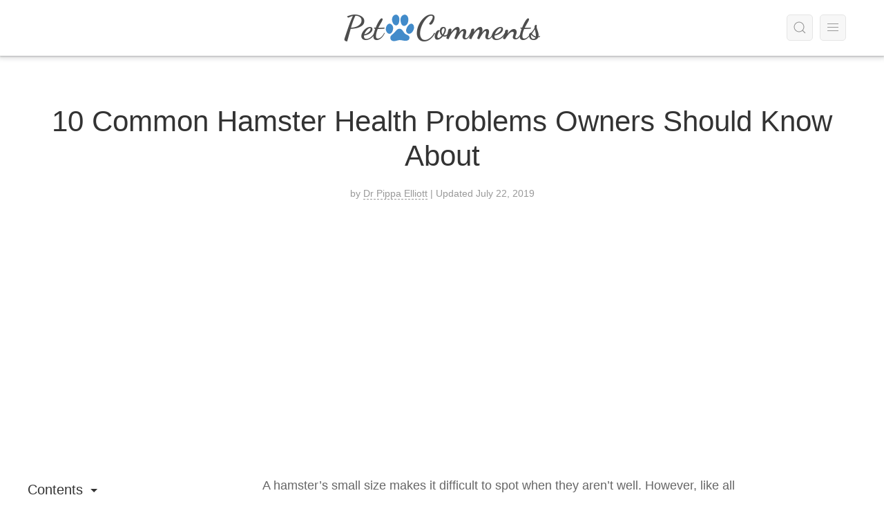

--- FILE ---
content_type: text/html; charset=utf-8
request_url: https://petcomments.com/hamster-health/
body_size: 6674
content:
<!DOCTYPE html><html lang="en"><head><link rel="preconnect" href="//www.google-analytics.com"/><link rel="preconnect" href="//cdnjs.cloudflare.com"/><link rel="preconnect" href="//www.googletagservices.com"/><link rel="preconnect" href="//www.google.com"/><link rel="preconnect" href="//securepubads.g.doubleclick.net"/><link rel="preconnect" href="//adservice.google.com"/><link rel="preconnect" href="//googleads.g.doubleclick.net"/><link rel="preconnect" href="//pagead2.googlesyndication.com"/><meta charset="utf-8"><meta name="viewport" content="width=device-width, initial-scale=1"><meta http-equiv="Content-Type" content="text/html; charset=utf-8" /><title>10 Common Hamster Health Problems Owners Should Know About | Pet Comments</title><meta name="description" content="A hamster’s small size makes it difficult to spot when they aren’t well. However, like all animals, hamsters do become sick for one reason ..."><link rel="canonical" href="https://petcomments.com/hamster-health/" /><meta name="robots" content="index, follow" /><link rel="apple-touch-icon" sizes="180x180" href="/static/fav/apple-touch-icon.png"><link rel="icon" type="image/png" sizes="32x32" href="/static/fav/favicon-32x32.png"><link rel="icon" type="image/png" sizes="16x16" href="/static/fav/favicon-16x16.png"><link rel="manifest" href="/static/fav/site.webmanifest"><link rel="mask-icon" href="/static/fav/safari-pinned-tab.svg" color="#5bbad5"><meta name="msapplication-TileColor" content="#ffc40d"><meta name="theme-color" content="#ffffff"><style type="text/css">
		@media only screen and (min-width: 1200px){ 
			.grdfxsm {
				width: 230px;
			}
			.grdfxxxl {
				width: 670px;
			}
		}
		</style><link rel="stylesheet" type="text/css" href="https://cdnjs.cloudflare.com/ajax/libs/uikit/3.0.0-rc.6/css/uikit.min.css"><link rel="stylesheet" type="text/css" href="/static/css/style.css?1571740971.54"><!-- Global site tag (gtag.js) - Google Analytics --><script async src="https://www.googletagmanager.com/gtag/js?id=UA-92517838-1"></script><script>
  window.dataLayer = window.dataLayer || [];
  function gtag(){dataLayer.push(arguments);}
  gtag('js', new Date());

  gtag('config', 'UA-92517838-1');
</script><script async src="//pagead2.googlesyndication.com/pagead/js/adsbygoogle.js"></script><script>
     (adsbygoogle = window.adsbygoogle || []).push({
          google_ad_client: "ca-pub-9759074787082161",
          enable_page_level_ads: true
     });
</script></head><body><div class="uk-offcanvas-content"><header data-uk-sticky="show-on-up: true; animation: uk-animation-slide-top"><div class="uk-container" ><nav id="navbar"><div><a class="uk-navbar-item uk-logo" href="https://petcomments.com" title="PetComments"><img src="/static/img/logo.svg" alt="PetComments Logo"></a></div><div><ul class="uk-navbar-nav" ><li><a class="mmenubtn" href="#" aria-label="Main Menu"><span data-uk-icon="icon:search" class="uk-visible@s"></span><span data-uk-icon="icon:menu"></span></a><div class="uk-navbar-dropdown mmenu" uk-drop="boundary: !header; boundary-align: true; pos: bottom-justify; mode: click;"><div class="mmcon"><form class="uk-search uk-search-navbar" role="search" method="get" action="https://petcomments.com/search"><span uk-search-icon></span><input class="uk-search-input" type="search" name="q" placeholder="Search..."></form><ul class="uk-nav uk-navbar-dropdown-nav"><li class="uk-nav-header">Categories</li><li class="mm"><a href="/category/cats/">Cats</a></li><li class="mm"><a href="/category/dogs/">Dogs</a></li><li class="mm"><a href="/category/reptiles/">Reptiles</a></li><li class="mm"><a href="/category/small-pets/">Small Pets</a></li></ul></div></div></li></ul></div></nav></div></header><body><div class="uk-container"><section class="uk-section ahead"><h1>10 Common Hamster Health Problems Owners Should Know About</h1><div class="uk-article-meta">

by <div class="author"><span>Dr Pippa Elliott</span><div class="author-drop"><p>Dr Pippa Elliott, BVMS MRCVS, is a veterinarian with 27 years' experience in companion animal practice. She is a pet parent to a lively Puggle, two cats, and a bearded dragon.  <a href="https://petcomments.com/about#pippa">Read more</a></p></div></div>

| 


Updated July 22, 2019 </div></section><div uk-grid><div class="uk-width-1-1 intro"><p></p></div></div><div uk-grid class="uk-grid"><div class="uk-width-medium@l"><section class="toc"><div uk-sticky="offset: 90; media: @l; bottom: #article";><div class="tocbx"><h4 id="htoc">Contents <span uk-icon="icon:  triangle-down"></span></h4><ul id="toc" uk-scrollspy-nav="closest: li; scroll: true" ><li><a href="#mange">1. Mange</a></li><li><a href="#overgrown-teeth">2. Overgrown Teeth</a></li><li><a href="#weight-loss">3. Weight Loss</a></li><li><a href="#wet-tail">4. Wet Tail</a></li><li><a href="#cancer">5. Cancer</a></li><li><a href="#heart-disease">6. Heart Disease</a></li><li><a href="#pyometra">7. Pyometra</a></li><li><a href="#fractures">8. Fractures</a></li><li><a href="#abscesses">9. Abscesses</a></li><li><a href="#scent-glands">10. Scent Glands</a></li></ul></div></div></section></div><div class="uk-width-xxlarge@l"><article id="article"><p>A hamster’s small size makes it difficult to spot when they aren’t well. However, like all animals, <u><a href="https://petcomments.com/hamsters-pros-cons/">hamsters</a></u> do become sick for one reason or another. Knowing what these conditions are makes it easier for an owner to spot the signs, visit the vet, and thus get their pocket-pet back running around their wheel again.</p><h3 id="mange">1. Mange</h3><p>Itchy and scratchy? </p><p>Mange mites cause itchiness in hamsters. Most commonly a mite called <u><a href="https://www.aavp.org/wiki/arthropods/arachnids/prostigmata/demodex-sp/">demodex</a></u> takes up home in the hamster’s hair follicles. A small population of these mites is normal in hamster skin and usually causes no symptoms. But if the hamster’s immune system weakens, such as when fed a poor diet, it no longer holds the numbers of mites in check and they breed out of control. This is when symptoms develop. </p><p>Signs of mange include: </p><div class="ads"><span>Advertisement</span><script async src="//pagead2.googlesyndication.com/pagead/js/adsbygoogle.js"></script><!-- petcom-art-300x250 --><ins class="adsbygoogle"
     style="display:inline-block;width:336px;height:280px"
     data-ad-client="ca-pub-9759074787082161"
     data-ad-slot="4358498287"></ins><script>
(adsbygoogle = window.adsbygoogle || []).push({});
</script></div><ul><li>Itching  and scratching</li><li>Inflamed, reddened skin</li><li>Scaly, thickened skin</li><li>Hair loss, especially over the trunk and rump</li></ul><p>The vet can confirm the condition by looking at skin scrapings under the microscope. </p><p>Treatment includes the use of selenium shampoos or weekly applications of ivermectin. It’s also good to improve the hamster’s diet and make sure <u><a href="https://petcomments.com/clean-hamster-cage/">their cage is clean</a></u>, to improve their general health and well-being. </p><figure class="artim"><img src="/i/r/630x-/media/p/270/dwarf-hamster-in-a-wheel.jpg" alt="dwarf hamster in a wheel"></figure><h3 id="overgrown-teeth">2. Overgrown Teeth</h3><p>Hamster teeth are similar to a rabbit’s, in that they grow through the animal’s life. Chewing wears the teeth down, but when the teeth grow faster than they wear down, this leads to overly-long crowns. </p><p>In extreme cases, if the incisor teeth (at the front of the mouth) overgrow they prevent the mouth closing or pierce the lip. Clues that a hamster has dental disease. </p><ul><li>Not eating hard foods</li><li>Messy eating</li><li>Weight loss</li><li>Drooling</li><li>A wet chin</li></ul><p>A vet can trim the incisors with the hamster awake, but an anesthetic is required to check the cheek teeth. Once the teeth are back in shape, increasing the fiber in the hamster’s diet encourages them to chew and wear the teeth down naturally. </p><div class="ads"><span>Advertisement</span><script async src="//pagead2.googlesyndication.com/pagead/js/adsbygoogle.js"></script><!-- petcom-art-300x250 --><ins class="adsbygoogle"
     style="display:inline-block;width:336px;height:280px"
     data-ad-client="ca-pub-9759074787082161"
     data-ad-slot="4358498287"></ins><script>
(adsbygoogle = window.adsbygoogle || []).push({});
</script></div><h3 id="weight-loss">3. Weight Loss</h3><p>Middle-aged or older hamsters sometimes lose weight, even though their teeth are fine. This is often due to liver or kidney disease, with both being common especially in Syrian hamsters. </p><p>Female hamsters, in particular, are prone to their organs becoming flooded with a fat called <u><a href="https://www.ncbi.nlm.nih.gov/pmc/articles/PMC2187828/">amyloid</a></u>; whilst old-age kidney failure and cystic liver disease are also well-recognized conditions affecting hamsters. </p><p>Sadly, there is no treatment for liver and kidney failure in hamsters, except for making sure they are comfortable and have plenty of fresh drinking water available. </p><figure class="artim"><img src="/i/r/630x-/media/p/270/hamster-on-the-hands.jpg" alt="hamster on the hands"></figure><h3 id="wet-tail">4. Wet Tail</h3><p>The term ‘wet tail’ is often wrongly used as a general, descriptive term for diarrhea in the hamster. The reason is obvious, the diarrhea causes staining and wetness around the hamster’s rear. </p><p>However, true ‘wet tail’ is caused by a specific bacterium, <u><a href="https://aaep.org/sites/default/files/issues/proceedings-07proceedings-z9100107000236.pdf"><i>Lawsonia</i></a></u>, and mainly affects young hamsters aged 3 – 10 weeks old. The condition is serious and requires intensive nursing to give the youngster a chance at survival. </p><div class="ads"><span>Advertisement</span><script async src="//pagead2.googlesyndication.com/pagead/js/adsbygoogle.js"></script><!-- petcom-art-300x250 --><ins class="adsbygoogle"
     style="display:inline-block;width:336px;height:280px"
     data-ad-client="ca-pub-9759074787082161"
     data-ad-slot="4358498287"></ins><script>
(adsbygoogle = window.adsbygoogle || []).push({});
</script></div><p>Treatment includes the use of antibiotics (doxycycline, trimethoprim-sulphonamides, or enrofloxacin are recommended) and fluids under the skin to prevent dehydration. Sadly, there is a high complication rate with problems such as rectal prolapse a potential risk, and euthanasia may be the kindest option. </p><h3 id="cancer">5. Cancer</h3><p>Sadly, young hamsters are prone to a form of cancer called <u><a href="https://veteriankey.com/lymphoma-in-a-hamster/">lymphoma</a></u>. This affects their immune system causing their lymph nodes to swell. Signs include marked swellings in the neck, armpit, groin, or belly. </p><p>There’s also a skin form of lymphoma that causes patchy hair loss and pigment patches to discolor the skin. Unlike other conditions linked to baldness, skin lymphoma causes a rapid deterioration in the hamster’s health and can prove fatal in just ten short weeks.</p><h3 id="heart-disease">6. Heart Disease</h3><p>Like any other animals, hamsters can suffer from heart disease. Indeed, it's estimated around 70% of elderly <u><a href="https://petcomments.com/teddy-bear-hamster/">Syrian hamsters</a></u> have some degree of heart disease. The signs include: </p><ul><li>Rapid shallow breathing</li><li>Breathlessness</li><li>Less time spent exercising and more resting</li><li>Decreased appetite</li></ul><p>Unfortunately, a complication is throwing blood clots that gum up the circulation. This leads to a worsening of the hamster’s health and, characteristically, suddenly going off their legs. </p><p>A hamster’s size makes them impossible to treat, since even the smallest dose of medicine is toxic relative to their tiny size. </p><figure class="artim"><img src="/i/r/630x-/media/p/270/hamster-drink-water.jpg" alt="hamster drink water"></figure><h3 id="pyometra">7. Pyometra</h3><p>Elderly female hamsters are at risk of a womb infection known as pyometra. Here the lining of the womb weakens and infection takes hold, then pus within the womb causes blood poisoning and septicemia. </p><p>The main signs include intense thirst, poor appetite, and a discharge from the vulva. When spotted early, antibiotics can help tackle the infection. However, not all cases will get better with antibiotic alone, whilst surgery to remove the septic womb is rarely successful. </p><h3 id="fractures">8. Fractures</h3><p>Those little legs are finer than match sticks. A hamster that takes a tumble from a table top or jumps from their owner’s hands is at high risk of breaking fragile bones. </p><p>Prevention is better than cure; by making sure the hamster is safe at all time and only handling them over soft surfaces such as a towel. Then if they are accidentally dropped they have a cushioned landing. </p><p>If the broken bone is not badly displaced and the hamster is otherwise well and eating, then a month’s box rest can give the bone time to heal. Remove their wheel (so they don’t go running) and temporarily restrict their <u><a href="https://petcomments.com/hamster-cages/">living space</a></u> to a <u><a href="https://petcomments.com/hamster-travel-cage/">shoe-box size</a></u> so they rest up. However, a serious fracture causes pain and distress, which means euthanasia is necessary to prevent suffering.</p><h3 id="abscesses">9. Abscesses</h3><p>An abscess is a pocket of pus that builds up under the skin as a result of a puncture or a scratch. An abscess looks like a swelling, and indeed sometimes a full cheek pouch is mistaken for an abscess. </p><p>Treatment involves lancing the swelling to let the pus out, along with a course of antibiotics to fight the infection from within. </p><h3 id="scent-glands">10. Scent Glands</h3><p>This last health problem is a case of mistaken identity that carries a good outlook. Commonly mistaken for skin cancer, adult male hamsters often develop two large dark patches on either side of their flanks. </p><p>Happily, these aren’t skin tumors but patches of pigment and hair loss caused by male scent glands. These produce secretions that advertise what a handsome fellow the hamster is. Far from being a serious problem, these are perfectly normal and nothing in the least to worry about. Some good news to end on!</p></p></article><section class="uk-section" id="rating" uk-scrollspy><h4 class="uk-heading-line"><span>Rating</span></h4><div class="rate"></div><div class="ratetxt">Not rated</div></section></div><div class="uk-width-small@l"></div></div><div uk-grid class=""><div><section><h5>Affiliate Disclosure</h5><p>We are a participant in the Amazon Services LLC Associates Program, an affiliate advertising program designed to provide a means for us to earn fees by linking to Amazon.com and affiliated sites.</p></section></div></div><section id="related"></section></div><footer class="uk-section uk-section-small" style="margin-bottom: 60px"><div class="uk-container"><p class="uk-text-small uk-text-center">Copyright 2018 | <a href="https://petcomments.com">Pet Comments</a> | <a href="/privacy-policy/">Privacy Policy</a> | <a href="/about/">About</a></p></div></footer><div id="mmenu" class="mmenu" hidden="" aria-hidden="true"><div class="uk-container"><form class="uk-search uk-search-navbar" role="search" method="get" action="https://petcomments.com/search"><span uk-search-icon></span><input class="uk-search-input" type="search" name="q" placeholder="Search..."></form><ul class="uk-nav uk-navbar-dropdown-nav"><li class="uk-nav-header">Categories</li><li class="mm"><a href="/category/cats/">Cats</a></li><li class="mm"><a href="/category/dogs/">Dogs</a></li><li class="mm"><a href="/category/reptiles/">Reptiles</a></li><li class="mm"><a href="/category/small-pets/">Small Pets</a></li></ul></div></div><!-- OFFCANVAS --><script src="https://cdnjs.cloudflare.com/ajax/libs/uikit/3.0.0-rc.6/js/uikit.min.js"></script><script src="https://cdnjs.cloudflare.com/ajax/libs/uikit/3.0.0-rc.6/js/uikit-icons.min.js"></script><script src="https://cdnjs.cloudflare.com/ajax/libs/jquery/3.3.1/jquery.min.js"></script><script type="text/javascript" src="/static/js/main.min.js?1546069643.07"></script><div id="amzn-assoc-ad-54115992-d6bc-471d-8f18-62bf194c4dd1"></div><script async src="//z-na.amazon-adsystem.com/widgets/onejs?MarketPlace=US&adInstanceId=54115992-d6bc-471d-8f18-62bf194c4dd1"></script><script type="text/javascript">
	const post_id = 270;
	var scrspy = true;
	$(document).scroll(function() {
  		hscrollspy()
	});
</script><script type="text/javascript">
	  $(".rate").starRating({
	    //starSize: 35,
	    initialRating: 0,
	    useFullStars: true,
	    //disableAfterRate: false,
	    callback: function(currentRating, $el){
	        add_vote( 270 , currentRating)
	        $('.ratetxt').text("Your vote "+ currentRating + " star(s). Thank you.")
	    },
	    onHover: function(currentIndex, currentRating, $el){
	      // $('.live-rating').show();
	      // $('.live-rating').text(currentIndex);
	    },
	    onLeave: function(currentIndex, currentRating, $el){
	     //  $('.live-rating').hide(); //text(currentRating);
	    }
	  });
	</script><script type="application/ld+json">
{
  "@context": "http://schema.org",
  "@type": "Article",
  "mainEntityOfPage": {
    "@type": "WebPage",
    "@id": "https://petcomments.com/hamster-health/"
  },
  "headline": "10 Common Hamster Health Problems Owners Should Know About",
  "description": "A hamster’s small size makes it difficult to spot when they aren’t well. However, like all animals, hamsters do become sick for one reason ...",
   
  "author": {
    "@type": "Person",
    "name": "Dr Pippa Elliott"
  },
  "publisher": {
    "@type": "Organization",
    "name": "PetComments",
    "logo": {
      "@type": "ImageObject",
      "url": "https://petcomments.com/static/img/logo.png"
    }
  },  
  "image": "https://petcomments.com/i/c/352x198/media/p/270/hamster-on-the-hands.jpg",
  
  "datePublished": "2019-07-22",
  "dateModified": "2019-07-22"
}
</script><script defer src="https://static.cloudflareinsights.com/beacon.min.js/vcd15cbe7772f49c399c6a5babf22c1241717689176015" integrity="sha512-ZpsOmlRQV6y907TI0dKBHq9Md29nnaEIPlkf84rnaERnq6zvWvPUqr2ft8M1aS28oN72PdrCzSjY4U6VaAw1EQ==" data-cf-beacon='{"version":"2024.11.0","token":"49dcc182d65a4acd8dd15a201aa7d5c9","r":1,"server_timing":{"name":{"cfCacheStatus":true,"cfEdge":true,"cfExtPri":true,"cfL4":true,"cfOrigin":true,"cfSpeedBrain":true},"location_startswith":null}}' crossorigin="anonymous"></script>
</body></html>

--- FILE ---
content_type: text/html; charset=utf-8
request_url: https://www.google.com/recaptcha/api2/aframe
body_size: 269
content:
<!DOCTYPE HTML><html><head><meta http-equiv="content-type" content="text/html; charset=UTF-8"></head><body><script nonce="ZZIo_EzRFDVrpXPSTdoWzA">/** Anti-fraud and anti-abuse applications only. See google.com/recaptcha */ try{var clients={'sodar':'https://pagead2.googlesyndication.com/pagead/sodar?'};window.addEventListener("message",function(a){try{if(a.source===window.parent){var b=JSON.parse(a.data);var c=clients[b['id']];if(c){var d=document.createElement('img');d.src=c+b['params']+'&rc='+(localStorage.getItem("rc::a")?sessionStorage.getItem("rc::b"):"");window.document.body.appendChild(d);sessionStorage.setItem("rc::e",parseInt(sessionStorage.getItem("rc::e")||0)+1);localStorage.setItem("rc::h",'1769334622093');}}}catch(b){}});window.parent.postMessage("_grecaptcha_ready", "*");}catch(b){}</script></body></html>

--- FILE ---
content_type: text/css
request_url: https://petcomments.com/static/css/style.css?1571740971.54
body_size: 8209
content:
header {
  background-color: #fff;
  border-bottom: 1px solid #f2f2f2;
  box-shadow: 0 1px 2px 0 rgba(60, 64, 67, 0.3), 0 2px 6px 2px rgba(60, 64, 67, 0.15);
  max-height: 100px;
}
header.uk-sticky-fixed {
  z-index: 981;
}
footer a {
  color: #0c50c7;
}
.uk-logo {
  font-size: 1.5rem;
  opacity: 1;
  /*font-family: 'Dancing Script', serif;
	font-weight: 700;
	i {
		margin-left: 12px;
		margin-right: 10px;
		color: @link-color;
	}
	*/
}
.uk-logo img {
  height: 40px;
}
nav#navbar {
  display: grid;
  grid-template-columns: 1fr auto 1fr;
  grid-column-gap: 5px;
  justify-items: center;
}
div:nth-child(1) {
  grid-column-start: 2;
}
div:nth-child(2) {
  margin-left: auto;
}
.mmenu {
  background: #f0efef;
  padding: 20px 0px 40px;
  width: 100%;
  margin-top: 5px;
  -moz-box-shadow: 0px 3px 11px 0px rgba(0, 0, 0, 0.75);
  -webkit-box-shadow: 0px 3px 11px 0px rgba(0, 0, 0, 0.75);
  box-shadow: 0px 3px 11px 0px rgba(0, 0, 0, 0.75);
}
.mmenu form {
  width: 100%;
  background-color: #fff;
  border-bottom: 1px solid #e5e5e5;
  margin-bottom: 15px;
}
.mmenu form input {
  height: 60px !important;
}
.mmenu ul li.mm {
  border: 1px solid #e5e5e5;
  background-color: #fff;
  color: #428bca;
  padding: 10px 15px;
  margin-bottom: 5px;
  font-size: 24px;
  line-height: 1.5;
  font-weight: 300;
}
.mmcon {
  box-sizing: content-box;
  max-width: 1200px;
  margin-left: auto;
  margin-right: auto;
  padding-left: 15px;
  padding-right: 15px;
}
@media (min-width: 640px) {
  .mmcon {
    padding-left: 30px;
    padding-right: 30px;
  }
}
@media (min-width: 960px) {
  .mmcon {
    padding-left: 40px;
    padding-right: 40px;
  }
}
.mmenubtn span {
  padding: 8px;
  border: 1px solid #e5e5e5;
  background: rgba(0, 0, 0, 0.03);
  border-radius: 5px;
}
.mmenubtn span:last-child {
  margin-left: 10px;
}
@media only screen and (min-width: 960px) {
  .uk-logo {
    font-size: 2rem;
  }
}
@media only screen and (min-width: 1200px) {
  .uk-logo {
    font-size: 3rem;
  }
}
@media only screen and (max-width: 375px) {
  .uk-navbar-center:not(:only-child) {
    position: static;
    top: 50%;
    left: 50%;
    transform: none;
  }
}
.tild a {
  color: inherit;
  background: rgba(0, 0, 0, 0.03);
  border: 1px solid #e5e5e5;
  height: 100%;
  text-align: center;
  display: flex;
  align-items: center;
  justify-content: center;
  font-weight: 300;
  font-size: 20px;
  line-height: 1.2;
}
.tild a .lbox {
  padding: 1rem;
  flex: 1 1 auto;
}
.tild a i {
  font-size: 50px;
  display: block;
  width: 100%;
}
.tild a span {
  display: block;
  text-transform: uppercase;
}
.tild a .arrow {
  flex: 0 0 auto;
  border-left: 1px solid #e5e5e5;
  height: 100%;
  display: flex;
  align-items: center;
  justify-content: center;
  padding: 0 8px 0 5px;
}
.tild a .arrow i {
  border: solid black;
  border-width: 0 1px 1px 0;
  display: inline-block;
  padding: 3px;
  transform: rotate(-45deg);
  -webkit-transform: rotate(-45deg);
}
.tild a:hover,
.tild a:focus {
  color: #428bca;
}
.tild a:hover .arrow,
.tild a:focus .arrow {
  background: rgba(0, 0, 0, 0.07);
}
.hero {
  background: -webkit-linear-gradient(top, #ffffff 3rem, #eff9fb 3rem) !important;
  background: linear-gradient(to bottom, #ffffff 3rem, #eff9fb 3rem) !important;
  margin-top: 100px;
}
.hero .hrcard {
  position: relative;
  display: block;
  overflow: hidden;
}
.hero .hrcard .hrcardwrap {
  position: absolute;
  bottom: 1rem;
  left: 2rem;
  max-width: 80%;
}
.hero .hrcard .hrcardwrap span {
  background: rgba(51, 153, 255, 0.8);
  box-shadow: 0.5em 0 0 rgba(51, 153, 255, 0.8), -0.5em 0 0 rgba(51, 153, 255, 0.8);
  padding: 0.2em 0;
  color: white;
  font-size: 24px;
  line-height: 1.7;
  font-weight: 500;
}
.hero .hrcard picture img {
  width: 100%;
  height: auto;
  -o-object-fit: cover;
  object-fit: cover;
}
@media only screen and (min-width: 960px) {
  .hero .hrcards {
    display: grid;
    grid-template-columns: 1fr 1fr 1fr;
  }
  .hero .hrc1 {
    grid-row: span 2;
    grid-column: span 2;
  }
  .hero .hrcard .hrcardwrap {
    max-width: 60%;
    left: 2rem;
  }
  .hero .hrcard picture img {
    transition: transform .5s;
    /* Animation */
  }
  .hero .hrcard:hover picture img {
    transform: scale(1.1);
  }
}
ul.cards {
  padding: 0;
  list-style: none;
}
ul.cards li {
  display: block;
}
ul.cards li .card {
  box-shadow: 0 5px 15px rgba(0, 0, 0, 0.08);
}
ul.cards li .card a {
  color: inherit;
}
ul.cards li .card a .cardwrap {
  min-height: 4rem;
  text-align: center;
  padding: .5rem;
  font-size: 24px;
  line-height: 1.5;
  font-weight: 300;
}
ul.cards li .card a .cardwrap:hover,
ul.cards li .card a .cardwrap:focus {
  text-decoration: underline;
}
ul.cards li .card a:hover,
ul.cards li .card a:focus {
  text-decoration: none;
}
.intro {
  font-size: 18px;
}
article {
  font-size: 18px;
}
article figure figcaption,
article video figcaption {
  display: block;
  caption-side: bottom;
  padding-top: .625rem;
  font-size: .875rem;
  line-height: 1.25;
  color: #888;
}
article figcaption {
  display: block;
  caption-side: bottom;
  padding-top: .625rem;
  font-size: .875rem;
  line-height: 1.25;
  color: #888;
}
.ahead {
  text-align: center;
}
.ahead h1 span {
  display: block;
  color: #999;
  font-size: 2rem;
}
.toc h4 {
  width: 100%;
  cursor: pointer !important;
  border: 1px solid #e5e5e5;
  text-align: center;
  line-height: 38px;
}
.toc ul {
  display: none;
  padding-left: 0;
  list-style: none;
}
.toc ul li {
  border: 1px solid #e5e5e5;
  margin-bottom: 8px;
  line-height: 38px;
  padding: 2px 4px 2px 22px;
  font-weight: 400;
  font-stretch: normal;
  font-size: 14px;
}
.toc ul li a {
  color: inherit;
  text-decoration: none;
}
.toc ul li a:hover,
.toc ul li a:focus {
  color: #428bca;
}
.toc ul li.lih {
  padding: 2px 6px;
  font-weight: 600;
}
@media only screen and (min-width: 1200px) {
  .toc h4 {
    cursor: pointer !important;
    border: none;
    text-align: inherit;
  }
  .toc ul {
    display: block;
    border-left: none;
  }
  .toc ul li {
    border: none;
    margin-bottom: 4px;
    line-height: inherit;
    border-right: 2px solid white;
  }
  .toc ul li.uk-active {
    background-color: rgba(12, 13, 14, 0.05);
    border-right: 2px solid #428bca;
  }
  .toc .tocbx {
    max-height: 90vh;
    overflow: auto;
  }
}
.alignleft,
.alignright {
  display: block;
  float: none;
  margin-left: auto;
  margin-right: auto;
  margin-bottom: 1.5em;
}
@media only screen and (min-width: 960px) {
  .alignright {
    display: inline;
    float: right;
    margin-left: 1.5em;
  }
  .alignleft {
    display: inline;
    float: left;
    margin-right: 1.5em;
  }
}
.sinscont {
  position: relative;
}
.sinsimage {
  left: -15px;
  position: absolute;
  top: -15px;
}
#sinshead {
  border-top-left-radius: 10px;
  border-top-right-radius: 10px;
  padding: 10px 10px 10px 50px;
  height: auto;
  border: 2px solid #B6B4AB;
  background: #B6B4AB;
}
#sinscontent {
  border: 2px solid #F8E7A0;
  border-bottom-left-radius: 10px;
  border-bottom-right-radius: 10px;
  background: #F8E7A0;
  padding: 10px;
  margin-top: 1px;
  color: #000;
  height: auto;
}
ul.foot_li {
  float: right;
  list-style: none;
  display: inline-block;
  margin-bottom: 0;
}
ul.foot_li li {
  display: inline-block;
  margin-left: 1rem;
}
ul.foot_li li:first-child {
  margin-left: 0;
}
.site-info {
  width: 100%;
}
.site-info {
  width: 100%;
}
/*
You can add your own CSS here.

Click the help icon above to learn more.
*/
.rpwe-block ul {
  list-style: none !important;
  margin-left: 0 !important;
  padding-left: 0 !important;
}
.rpwe-block li {
  border-bottom: 1px solid #eee;
  margin-bottom: 10px;
  padding-bottom: 10px;
  list-style-type: none;
}
.rpwe-block a {
  display: inline !important;
  text-decoration: none;
}
.rpwe-block h3 {
  background: none !important;
  clear: none;
  margin-bottom: 0 !important;
  margin-top: 0 !important;
  font-weight: 400;
  /*font-size: 12px !important; */
  line-height: 1.5em;
}
.rpwe-thumb {
  border: 1px solid #eee !important;
  box-shadow: none !important;
  margin: 2px 10px 2px 0;
  padding: 3px !important;
}
.rpwe-summary {
  /* font-size: 12px; */
}
.rpwe-time {
  color: #bbb;
  font-size: 11px;
}
.rpwe-comment {
  color: #bbb;
  font-size: 11px;
  padding-left: 5px;
}
.rpwe-alignleft {
  display: inline;
  float: left;
}
.rpwe-alignright {
  display: inline;
  float: right;
}
.rpwe-aligncenter {
  display: block;
  margin-left: auto;
  margin-right: auto;
}
.rpwe-clearfix:before,
.rpwe-clearfix:after {
  content: "";
  display: table !important;
}
.rpwe-clearfix:after {
  clear: both;
}
.rpwe-clearfix {
  zoom: 1;
}
#toc_container {
  margin-top: 1rem;
}
ins.adsbygoogle {
  margin-bottom: 1rem;
  background: none;
}
.ads {
  text-align: center;
  margin: 1rem 0;
}
.ads ins {
  margin: 0 auto;
}
.ads span {
  font-size: .625rem;
  display: block;
  margin: 0 auto;
  line-height: 1;
}
.prev {
  border: 2px solid #4E7AC7;
  padding: 20px;
  margin-bottom: 30px;
}
.prev h4,
.prev h3 {
  background: #4E7AC7;
  color: white;
  margin: -20px -20px 20px -20px;
  padding: 20px;
  font-size: 1.3rem;
}
.prev h4 a,
.prev h3 a {
  color: white;
}
.prev h4 a:hover,
.prev h3 a:hover,
.prev h4 a:focus,
.prev h3 a:focus {
  text-decoration: underline;
}
.prev .pros ul li {
  background: url([data-uri] ) no-repeat left top;
  background-size: 25px 25px;
}
.prev .cons ul li {
  background: url([data-uri]) no-repeat left top;
  background-size: 25px 25px;
}
.prev .pros p,
.prev .cons p {
  margin: 0;
}
.prev ul {
  list-style-type: none;
  padding: 0;
  margin: 0;
  margin-bottom: 20px;
}
.prev ul li {
  padding-left: 35px;
  margin: 12px 0;
}
.prev h5 {
  text-transform: capitalize;
  font-weight: 600;
  font-size: 1.2rem;
}
.prev .features ul li {
  padding-left: 0;
}
.prev .features ul li::before {
  content: '> ';
  color: #4e7ac7;
  font-weight: 700;
}
h4.prevfx {
  background: none;
  color: inherit;
  display: block;
  margin: -20px -20px 0 -20px;
  padding: 20px;
  font-size: 1.2rem;
}
.amz {
  display: -ms-flexbox;
  display: -webkit-flex;
  display: flex;
  -ms-flex-pack: center;
  -webkit-justify-content: center;
  justify-content: center;
  margin: 1rem 0;
}
.amz a {
  font-size: 1.5rem;
  text-decoration: none;
  color: white;
  border-radius: 5px 25px;
  display: inline-block;
  padding: 10px 50px;
  /* background-color: #FF9800; */
  background-color: #3a9731;
  /* background-image: url([data-uri]); */
  background-size: 30px 30px;
  background-repeat: no-repeat;
  background-position: right 30px center;
  -webkit-transition: background-color 2s ease-out;
  -moz-transition: background-color 2s ease-out;
  -o-transition: background-color 2s ease-out;
  transition: background-color 2s ease-out;
}
@media only screen and (max-width: 960px) {
  .amz a {
    font-size: 1.4rem;
  }
}
.prev .amz a:hover,
.prev .amz a:focus {
  /* background-color: #7c4c04; */
  background-color: #4bbe3f;
}
.prsm {
  display: flex;
  border-radius: 8px;
  border: 1px solid #c8c8c8;
  padding: 1rem;
}
.prsm picture {
  width: 150px;
  /* Or whatever */
  height: 150px;
  /* Or whatever */
  text-align: center;
}
.prsm picture img {
  max-width: 150px;
}
.prsm a {
  display: inline-block;
  width: auto;
  margin-left: 3rem;
}
.prsm a button {
  margin: 1rem 0;
  display: block;
  background: #ff9800;
  color: #000;
}
.prsm a:hover button,
.prsm a:focus button {
  text-decoration: none;
}
.prsm:hover,
.prsm:focus {
  text-decoration: none;
  border: 1px solid #1e87f0;
}
.recpr {
  display: flex;
  flex-direction: column;
}
.recpr a {
  display: flex;
  border-radius: 8px;
  border: 1px solid #c8c8c8;
  padding: .5rem;
  margin-bottom: 1rem;
}
.recpr a div {
  display: inline-flex;
  flex-wrap: wrap;
  justify-content: center;
  align-items: center;
}
.recpr a div span,
.recpr a div button {
  flex: 0 1 auto;
}
.recpr a div .pnm {
  font-size: 0.9rem;
  overflow: hidden;
  text-overflow: ellipsis;
  display: -webkit-box;
  -webkit-line-clamp: 2;
  -webkit-box-orient: vertical;
}
.recpr a div button {
  margin-top: .5rem;
  background: #ff9800;
  color: #000;
}
.recpr a picture {
  flex: 0 0 100px;
  display: flex;
  align-items: center;
  justify-content: center;
}
.recpr a:hover,
.recpr a:focus {
  text-decoration: none;
  border: 1px solid #1e87f0;
}
@media only screen and (min-width: 960px) {
  .recpr {
    flex-direction: row;
    justify-content: space-between;
  }
  .recpr a {
    width: 29%;
    flex-direction: column;
    justify-content: space-between;
  }
  .recpr a div {
    margin-top: .5rem;
  }
}
/* table compare */
.content {
  width: 1216px;
  margin-left: auto;
  margin-right: auto;
  padding: 20px;
  border: 1px solid black;
}
.tbox {
  margin-bottom: 30px;
  margin-top: 30px;
}
.ctable {
  display: flex;
  flex-direction: row;
  flex-wrap: wrap;
}
.cbox {
  /* border: 1px solod black; */
  margin-left: 7px;
  flex-grow: 1;
  flex-basis: 0;
  display: flex;
  flex-direction: column;
  flex-wrap: wrap;
  border: 1px solid #e7e7e7;
  transition: all 0.2s ease-in-out;
}
.cbox:hover {
  transform: scale(1.03);
}
.cbox:first-child {
  margin-left: 0;
}
.cel {
  padding: .5em;
  border-bottom: 1px solid #e7e7e7;
}
.cel > img {
  width: 70%;
  height: auto;
  display: block;
  margin-left: auto;
  margin-right: auto;
}
.cel > ul {
  margin: 0;
  padding: 0 0 0 14px;
  list-style: disc;
}
.abox {
  display: inline-block;
  width: 100%;
  color: #404040 !important;
}
.aname {
  max-height: 3rem;
  height: 3rem;
}
.aname > span {
  background-color: #fff;
}
.aimg {
  margin-top: 2rem;
  width: 100%;
  padding-top: 100%;
  background-position: center;
  background-repeat: no-repeat;
  background-size: cover;
}
.amzsm {
  text-align: center;
  font-weight: 700;
}
.amzsm a {
  width: 100%;
  text-decoration: none;
  border-radius: 5px;
  display: inline-block;
  background-color: #fff;
  /*border: 2px solid #FF9800;
  border-color: #FF9800;
  color: #FF9800;*/
  border: 2px solid #4bbe3f;
  color: #4bbe3f;
  padding: 5px 0;
}
.amzsm a:hover,
.amzsm a:focus {
  /*background-color: #FF9800;	*/
  background-color: #4bbe3f;
  color: #fff;
}
@media only screen and (max-width: 960px) {
  .tbox {
    width: 100%;
    overflow-y: hidden;
    overflow-x: scroll;
  }
  .ctable {
    width: 1200px;
    margin-bottom: 20px;
  }
  .cbox {
    transition: none;
  }
  .cbox:hover {
    transform: none;
  }
}
.ts {
  font-size: .6rem;
}
.ts > span {
  margin-left: 1rem;
}
.rating > span {
  color: #e7e7e7;
  display: block;
}
.rating > span > i {
  font-style: normal;
}
.rating > span > i:before {
  content: "\2605";
  font-size: 2rem;
}
.price > span {
  display: block;
  font-size: 25px;
  letter-spacing: 10px;
  font-weight: 700;
  color: #37a000;
}
.s1 > span > i:nth-child(-n+1) {
  color: #2ad;
}
.s2 > span > i:nth-child(-n+2) {
  color: #2ad;
}
.s3 > span > i:nth-child(-n+3) {
  color: #2ad;
}
.s4 > span > i:nth-child(-n+4) {
  color: #2ad;
}
.s5 > span > i {
  color: #2ad;
}
/* /// table compare end */
.lemimg {
  border-bottom: 2px solid #D3D3D3;
  padding: 3px;
  display: flex;
  flex-direction: row;
}
.lemimg img {
  flex: auto;
}
.lemimg dl {
  margin: 1rem;
}
.lemimg dl dd {
  margin: 0 0 .5em 3rem;
}
.lemimg dl lh {
  display: inline-block;
  font-weight: bold;
}
h3.lemh {
  border-bottom: 2px solid #D3D3D3;
}
h3.lemh {
  margin-bottom: 0;
  font-size: 1.35rem;
  padding: .2em .5em;
  position: relative;
}
.faq h5 {
  font-size: 18px;
}
.faq h5::before {
  content: "Q: ";
}
.faq p,
.faq ul,
.faq ol {
  padding-left: 20px;
  margin-left: 0;
  margin-bottom: 0;
}
.faq ul {
  margin-top: 0;
  list-style-type: square;
}
.faq ul li {
  margin-left: 35px;
}
.faq ol li {
  margin: 5px 0 5px 35px;
}
@media (min-width: 640px) {
  .faq p,
  .faq ul,
  .faq ol {
    padding-left: 35px;
  }
}
.qa {
  margin-bottom: 3rem;
}
.qa h4,
.qa h5 {
  font-size: 1.55rem;
  line-height: 1.4;
}
.qa h5::before,
.qa h4::before {
  content: "Q. ";
  color: #999;
}
.qa div:first-child {
  background-color: rgba(173, 213, 247, 0.25);
  margin-left: 35px;
  padding: 20px;
  position: relative;
}
.qa div:first-child p:last-child {
  margin: 0;
}
.qa div:first-child:before {
  content: "\A";
  border-style: solid;
  border-width: 20px 30px 20px 0;
  border-color: transparent rgba(173, 213, 247, 0.25) transparent transparent;
  position: absolute;
  left: -30px;
}
.qa2 {
  margin-bottom: 3rem;
}
.qa2 h4,
.qa2 h5 {
  font-size: 1.55rem;
  line-height: 1.4;
}
.qa2 h5::before,
.qa2 h4::before {
  content: "Q. ";
  color: #999;
}
.qa2 div:first-child {
  border-left: 1px solid #999;
  margin-left: 15px;
  padding: 0 20px;
  position: relative;
}
.qa2 div:first-child p:last-child {
  margin: 0;
}
.jq-stars {
  display: inline-block;
}
.jq-rating-label {
  font-size: 22px;
  display: inline-block;
  position: relative;
  vertical-align: top;
  font-family: helvetica, arial, verdana;
}
.jq-star {
  width: 100px;
  height: 100px;
  display: inline-block;
  cursor: pointer;
}
.jq-star-svg {
  padding-left: 3px;
  width: 100%;
  height: 100% ;
}
.jq-star-svg path {
  /* stroke: #000; */
  stroke-linejoin: round;
}
/* un-used */
.jq-shadow {
  -webkit-filter: drop-shadow(-2px -2px 2px #888888);
  filter: drop-shadow(-2px -2px 2px #888888);
}
.rate {
  margin-bottom: 5px;
}
.ratetxt {
  color: #666;
  font-size: 16px;
}
h3.calchead {
  background: #ebeef0;
  border-bottom: 2px solid #fff;
  margin: 0;
  padding: 0.5rem;
}
.agecalc {
  display: flex;
  flex-flow: row wrap;
  background: #ebeef0;
  text-align: center;
  padding: 2rem;
}
.agecalc div,
.agecalc input {
  margin: 0 auto;
}
.agecalc .brred {
  border-color: red;
}
.agecalc .uk-form-controls {
  display: flex;
  flex-direction: column;
  width: 100px;
  margin-top: 1rem;
  cursor: pointer;
  text-align: left;
}
.agecalc .uk-form-controls label {
  margin-bottom: 4px;
}
.agecalc #agecalc {
  display: inline-block;
  color: #fefefe;
  background: #4e7ac7;
  padding: 0 30px;
  font-size: 1.1rem;
  text-transform: uppercase;
  line-height: 3rem;
  margin: 2rem;
  border: none;
  border-radius: 5000px;
  cursor: pointer;
}
.agecalc #calcres {
  width: auto;
  padding: 1rem;
  background-color: #fff;
  display: none;
  font-size: 1.3rem;
}
.agecalc #calcres strong {
  display: block;
  font-size: 4rem;
  color: #4e7ac7;
}
.agecalc > * {
  flex: 1 100%;
}
@media (min-width: 640px) {
  .agecalc div:nth-child(2),
  .agecalc div:nth-child(3) {
    flex: 1 0 0;
  }
  .agecalc .uk-form-controls {
    margin: 0 0 0 1rem;
  }
}
.teamm h4 {
  margin: 0;
  font-size: 1.6rem;
  line-height: 1.5;
  font-weight: 600;
}
.teamm .teamsoc a {
  margin-right: 5px;
}
.author {
  display: inline-block;
  position: relative;
  cursor: pointer;
  text-align: center;
}
.author span {
  border-bottom: 1px dashed #999;
}
.author-drop {
  display: none;
  position: absolute;
  left: 50%;
  transform: translate(-50%, 0);
  z-index: 1020;
  box-sizing: border-box;
  min-width: 500px;
}
.author-drop p {
  margin-top: 20px;
  text-align: left;
  padding: 25px;
  background: #fff;
  color: #666;
  box-shadow: 0 5px 12px rgba(0, 0, 0, 0.15);
}
.author-drop p a {
  text-decoration: underline;
}
.author:hover > .author-drop {
  display: block;
}
.author:hover span {
  border-bottom: 1px solid #999;
}
.inartads {
  width: 320px;
  min-height: 100px;
  margin: 2rem 0;
}
.inartads ins {
  background: none;
}
@media (min-width: 500px) {
  .inartads {
    width: 468px;
  }
}
@media (min-width: 800px) {
  .inartads {
    width: 630px;
  }
}
@font-face {
  font-family: "pet";
  src: url("../css/peticons/fonts/pet.eot");
  src: url("../css/peticons/fonts/pet.eot?#iefix") format("embedded-opentype"), url("../css/peticons/fonts/pet.woff2") format("woff2"), url("../css/peticons/fonts/pet.woff") format("woff"), url("../css/peticons/fonts/pet.ttf") format("truetype"), url("../css/peticons/fonts/pet.svg#pet") format("svg");
  font-weight: normal;
  font-style: normal;
}
@media screen and (-webkit-min-device-pixel-ratio: 0) {
  @font-face {
    font-family: "pet";
    src: url("../css/peticons/fonts/pet.svg#pet") format("svg");
  }
}
[data-icons8]:before,
.icons8-aquarium-filled:before,
.icons8-cat-filled:before,
.icons8-cat-footprint-filled:before,
.icons8-chicken-filled:before,
.icons8-coral-filled:before,
.icons8-corgi-filled:before,
.icons8-dog-bone-filled:before,
.icons8-dog-bowl-filled:before,
.icons8-dog-filled:before,
.icons8-dog-house-filled:before,
.icons8-dog-park-filled:before,
.icons8-dog-paw-filled:before,
.icons8-dog-training-filled:before,
.icons8-doge-filled:before,
.icons8-doggy-bag-filled:before,
.icons8-fish-filled:before,
.icons8-frog-filled:before,
.icons8-hamster-filled:before,
.icons8-hamster-wheel-filled:before,
.icons8-horse-filled:before,
.icons8-insect-filled:before,
.icons8-parrot-filled:before,
.icons8-pig-filled:before,
.icons8-rabbit-filled:before,
.icons8-snail-filled:before,
.icons8-turtle-filled:before {
  display: inline-block;
  font-family: "pet";
  font-style: normal;
  font-weight: normal;
  font-variant: normal;
  line-height: 1;
  text-decoration: inherit;
  text-rendering: optimizeLegibility;
  text-transform: none;
  -moz-osx-font-smoothing: grayscale;
  -webkit-font-smoothing: antialiased;
  font-smoothing: antialiased;
}
[data-icons8]:before {
  content: attr(data-icons8);
}
.icons8-aquarium-filled:before {
  content: "\f10d";
}
.icons8-cat-filled:before {
  content: "\f106";
}
.icons8-cat-footprint-filled:before {
  content: "\f108";
}
.icons8-chicken-filled:before {
  content: "\f104";
}
.icons8-coral-filled:before {
  content: "\f119";
}
.icons8-corgi-filled:before {
  content: "\f10f";
}
.icons8-dog-bone-filled:before {
  content: "\f10c";
}
.icons8-dog-bowl-filled:before {
  content: "\f10b";
}
.icons8-dog-filled:before {
  content: "\f105";
}
.icons8-dog-house-filled:before {
  content: "\f10a";
}
.icons8-dog-park-filled:before {
  content: "\f10e";
}
.icons8-dog-paw-filled:before {
  content: "\f109";
}
.icons8-dog-training-filled:before {
  content: "\f112";
}
.icons8-doge-filled:before {
  content: "\f111";
}
.icons8-doggy-bag-filled:before {
  content: "\f113";
}
.icons8-fish-filled:before {
  content: "\f115";
}
.icons8-frog-filled:before {
  content: "\f118";
}
.icons8-hamster-filled:before {
  content: "\f110";
}
.icons8-hamster-wheel-filled:before {
  content: "\f114";
}
.icons8-horse-filled:before {
  content: "\f103";
}
.icons8-insect-filled:before {
  content: "\f101";
}
.icons8-parrot-filled:before {
  content: "\f100";
}
.icons8-pig-filled:before {
  content: "\f102";
}
.icons8-rabbit-filled:before {
  content: "\f116";
}
.icons8-snail-filled:before {
  content: "\f117";
}
.icons8-turtle-filled:before {
  content: "\f107";
}
@media only screen and (min-width: 1200px) {
  .grdfxsm {
    width: 230px;
  }
  .grdfxxxl {
    width: 670px;
  }
}
.artim {
  max-width: 100%;
  height: auto;
  margin-top: 20px;
  margin-bottom: 20px;
  margin-left: auto;
  margin-right: auto;
}
.artim img {
  border-radius: 3px;
  box-shadow: 0 2px 10px 0 rgba(0, 0, 0, 0.35);
}
.lsimr {
  width: 100%;
  max-width: 400px;
  float: none;
}
.imgr {
  margin-left: 20px;
  margin-top: 0;
  float: right;
}
@media only screen and (min-width: 750px) {
  .lsimr {
    width: 400px;
    float: right;
    margin-left: 20px;
    margin-top: 0;
  }
  .lsimr figcaption {
    text-align: right;
  }
}
@media only screen and (min-width: 1280px) {
  .lsimr {
    margin-right: -200px;
  }
}


--- FILE ---
content_type: image/svg+xml
request_url: https://petcomments.com/static/img/logo.svg
body_size: 9271
content:
<svg xmlns="http://www.w3.org/2000/svg" width="390" height="55" viewBox="0 0 103.188 14.552"><defs><style>@font-face{font-family:"Dancing Script";src:url([data-uri]) format("woff"); font-weight:normal;font-style:normal;} @font-face{font-family:"Dancing Script";src:url([data-uri]) format("woff"); font-weight:bold;font-style:normal;}</style></defs><g transform="matrix(.99948 0 0 .99948 -22.822727 -24.742046)"><g font-family="Dancing Script" font-size="10.583"><text xml:space="preserve" x="60.72" y="37.708" letter-spacing="0" word-spacing="0"><tspan x="60.72" y="37.708" style="font-variant-ligatures:normal;font-variant-caps:normal;font-variant-numeric:normal;font-feature-settings:normal" writing-mode="lr-tb" font-weight="bold" font-size="17.639" fill="#4d4d4d">Comments</tspan></text><text y="37.708" x="22.395" xml:space="preserve" letter-spacing="0" word-spacing="0"><tspan style="font-variant-ligatures:normal;font-variant-caps:normal;font-variant-numeric:normal;font-feature-settings:normal" y="37.708" x="22.395" writing-mode="lr-tb" font-weight="bold" font-size="17.639" fill="#4d4d4d">Pet </tspan></text></g><path d="M50.226 25.197c-1.38 0-2.125 1.372-2.125 2.663 0 1.022.806 2.978 2.07 2.978.817 0 1.8-.58 1.8-3.33 0-1.21-.828-2.3-1.735-2.3zm4.63 0c-1.503 0-2.3 1.508-2.3 2.598 0 .866.34 3.34 1.856 3.34 1.493 0 2.3-1.75 2.3-3.396 0-1.66-1.08-2.542-1.856-2.542zm-8.025 4.75c-.99 0-1.995 1.45-1.995 2.867 0 1.012.76 2.477 1.95 2.477 1.198 0 1.91-1.56 1.91-3.062 0-1.153-.925-2.282-1.865-2.282zm11.394 0c-.774.016-1.566.705-2.255 1.995-.48.897-.576 1.755-.28 2.412.21.46.597.784 1.095.9a1.49 1.49 0 0 0 .343.037c.93 0 1.842-.877 2.375-2.292.275-.733.224-1.663-.12-2.3-.204-.384-.488-.625-.825-.705-.11-.026-.224-.04-.334-.037zm-6.198 2.672c-.95 0-1.55.707-2.18 1.457l-.66.752c-.288.3-.588.53-.844.733-.61.48-1.132.9-1.132 1.856 0 .863.654 1.735 1.902 1.735.69 0 1.188-.15 1.67-.297.428-.13.832-.25 1.346-.25.56 0 1.066.092 1.56.186.482.092.983.195 1.512.195 1.398 0 2.106-.58 2.106-1.707 0-.862-.74-1.186-1.392-1.475-.43-.192-.876-.4-1.15-.724-.227-.277-.432-.567-.622-.853-.55-.824-1.06-1.605-2.115-1.605z" fill="#428bca"/></g></svg>